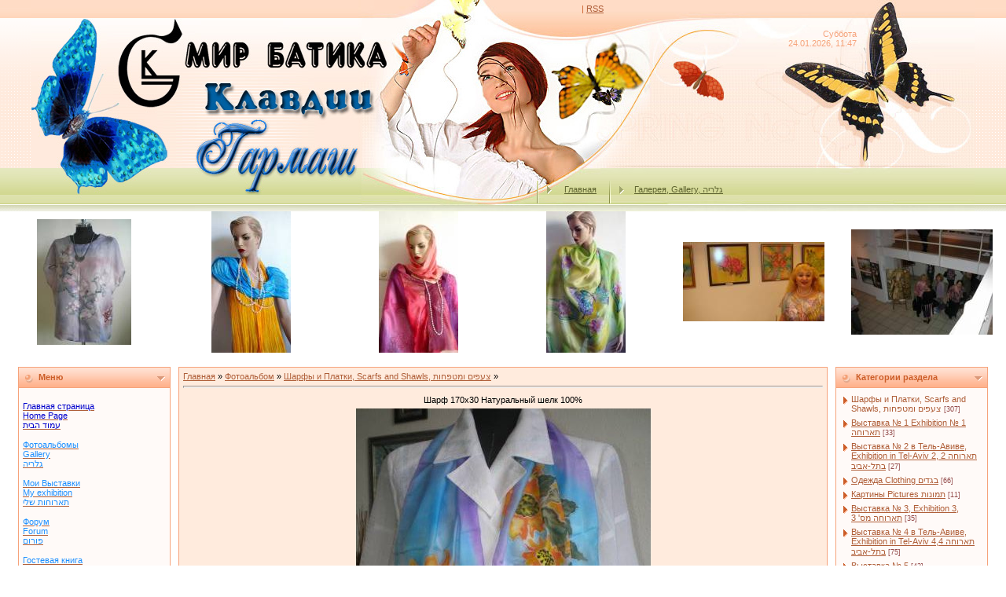

--- FILE ---
content_type: text/html; charset=UTF-8
request_url: http://www.klavdia-garmash.com/photo/1-0-40
body_size: 11809
content:
<html>
<head>
<script type="text/javascript" src="/?EY53GSk%21WPvv5Nju610O%21ukUaEXaiGe9mVLlt6ViU3tFtO%5Elz%3BRpuaAGfXlAcAPiH6ZrWJePWWzxpjLDJacRiSAGK3ICU%210qb%5ET5vFllwTZO%3BwIwF%3BBrnBpRnAZEt5KzYjB3DUIpXmvpXib3Q0Z%21SLQuarBeVeZQLPwyVJ00pJtnugI%21vB55WjOq7qLtbU3bTf09xCvizVd6j%5EfiRm0%5EXk95s5%5E911gPiwoo"></script>
	<script type="text/javascript">new Image().src = "//counter.yadro.ru/hit;ucoznet?r"+escape(document.referrer)+(screen&&";s"+screen.width+"*"+screen.height+"*"+(screen.colorDepth||screen.pixelDepth))+";u"+escape(document.URL)+";"+Date.now();</script>
	<script type="text/javascript">new Image().src = "//counter.yadro.ru/hit;ucoz_desktop_ad?r"+escape(document.referrer)+(screen&&";s"+screen.width+"*"+screen.height+"*"+(screen.colorDepth||screen.pixelDepth))+";u"+escape(document.URL)+";"+Date.now();</script><script type="text/javascript">
if(typeof(u_global_data)!='object') u_global_data={};
function ug_clund(){
	if(typeof(u_global_data.clunduse)!='undefined' && u_global_data.clunduse>0 || (u_global_data && u_global_data.is_u_main_h)){
		if(typeof(console)=='object' && typeof(console.log)=='function') console.log('utarget already loaded');
		return;
	}
	u_global_data.clunduse=1;
	if('0'=='1'){
		var d=new Date();d.setTime(d.getTime()+86400000);document.cookie='adbetnetshowed=2; path=/; expires='+d;
		if(location.search.indexOf('clk2398502361292193773143=1')==-1){
			return;
		}
	}else{
		window.addEventListener("click", function(event){
			if(typeof(u_global_data.clunduse)!='undefined' && u_global_data.clunduse>1) return;
			if(typeof(console)=='object' && typeof(console.log)=='function') console.log('utarget click');
			var d=new Date();d.setTime(d.getTime()+86400000);document.cookie='adbetnetshowed=1; path=/; expires='+d;
			u_global_data.clunduse=2;
			new Image().src = "//counter.yadro.ru/hit;ucoz_desktop_click?r"+escape(document.referrer)+(screen&&";s"+screen.width+"*"+screen.height+"*"+(screen.colorDepth||screen.pixelDepth))+";u"+escape(document.URL)+";"+Date.now();
		});
	}
	
	new Image().src = "//counter.yadro.ru/hit;desktop_click_load?r"+escape(document.referrer)+(screen&&";s"+screen.width+"*"+screen.height+"*"+(screen.colorDepth||screen.pixelDepth))+";u"+escape(document.URL)+";"+Date.now();
}

setTimeout(function(){
	if(typeof(u_global_data.preroll_video_57322)=='object' && u_global_data.preroll_video_57322.active_video=='adbetnet') {
		if(typeof(console)=='object' && typeof(console.log)=='function') console.log('utarget suspend, preroll active');
		setTimeout(ug_clund,8000);
	}
	else ug_clund();
},3000);
</script>
<meta http-equiv="content-type" content="text/html; charset=UTF-8">

<title> - Шарфы и Платки, Scarfs and  Shawls, צעפים ומטפחות  - Галерея, Gallery, גלריה - Мир Батика Клавдии Гармаш</title>

<link type="text/css" rel="StyleSheet" href="/_st/my.css" />

	<link rel="stylesheet" href="/.s/src/base.min.css?v=221108" />
	<link rel="stylesheet" href="/.s/src/layer1.min.css?v=221108" />

	<script src="/.s/src/jquery-1.12.4.min.js"></script>
	
	<script src="/.s/src/uwnd.min.js?v=221108"></script>
	<script src="//s772.ucoz.net/cgi/uutils.fcg?a=uSD&ca=2&ug=999&isp=0&r=0.354270829510039"></script>
	<link rel="stylesheet" href="/.s/src/ulightbox/ulightbox.min.css" />
	<link rel="stylesheet" href="/.s/src/photo.css" />
	<link rel="stylesheet" href="/.s/src/photopage.min.css" />
	<link rel="stylesheet" href="/.s/src/social.css" />
	<script src="/.s/src/ulightbox/ulightbox.min.js"></script>
	<script src="/.s/src/photopage.min.js"></script>
	<script async defer src="https://www.google.com/recaptcha/api.js?onload=reCallback&render=explicit&hl=ru"></script>
	<script>
/* --- UCOZ-JS-DATA --- */
window.uCoz = {"sign":{"10075":"Обязательны для выбора","7287":"Перейти на страницу с фотографией.","7254":"Изменить размер","210178":"Замечания","5255":"Помощник","3125":"Закрыть","7251":"Запрошенный контент не может быть загружен. Пожалуйста, попробуйте позже.","7252":"Предыдущий","7253":"Начать слайд-шоу","5458":"Следующий","3238":"Опции"},"ssid":"641107414450503452641","country":"US","module":"photo","language":"ru","layerType":1,"uLightboxType":1,"site":{"host":"batik.3dn.ru","id":"4batik","domain":"klavdia-garmash.com"}};
/* --- UCOZ-JS-CODE --- */

		function eRateEntry(select, id, a = 65, mod = 'photo', mark = +select.value, path = '', ajax, soc) {
			if (mod == 'shop') { path = `/${ id }/edit`; ajax = 2; }
			( !!select ? confirm(select.selectedOptions[0].textContent.trim() + '?') : true )
			&& _uPostForm('', { type:'POST', url:'/' + mod + path, data:{ a, id, mark, mod, ajax, ...soc } });
		}

		function updateRateControls(id, newRate) {
			let entryItem = self['entryID' + id] || self['comEnt' + id];
			let rateWrapper = entryItem.querySelector('.u-rate-wrapper');
			if (rateWrapper && newRate) rateWrapper.innerHTML = newRate;
			if (entryItem) entryItem.querySelectorAll('.u-rate-btn').forEach(btn => btn.remove())
		}
 function uSocialLogin(t) {
			var params = {"google":{"width":700,"height":600},"ok":{"height":390,"width":710},"facebook":{"height":520,"width":950},"yandex":{"height":515,"width":870},"vkontakte":{"width":790,"height":400}};
			var ref = escape(location.protocol + '//' + ('www.klavdia-garmash.com' || location.hostname) + location.pathname + ((location.hash ? ( location.search ? location.search + '&' : '?' ) + 'rnd=' + Date.now() + location.hash : ( location.search || '' ))));
			window.open('/'+t+'?ref='+ref,'conwin','width='+params[t].width+',height='+params[t].height+',status=1,resizable=1,left='+parseInt((screen.availWidth/2)-(params[t].width/2))+',top='+parseInt((screen.availHeight/2)-(params[t].height/2)-20)+'screenX='+parseInt((screen.availWidth/2)-(params[t].width/2))+',screenY='+parseInt((screen.availHeight/2)-(params[t].height/2)-20));
			return false;
		}
		function TelegramAuth(user){
			user['a'] = 9; user['m'] = 'telegram';
			_uPostForm('', {type: 'POST', url: '/index/sub', data: user});
		}
function loginPopupForm(params = {}) { new _uWnd('LF', ' ', -250, -100, { closeonesc:1, resize:1 }, { url:'/index/40' + (params.urlParams ? '?'+params.urlParams : '') }) }
function reCallback() {
		$('.g-recaptcha').each(function(index, element) {
			element.setAttribute('rcid', index);
			
		if ($(element).is(':empty') && grecaptcha.render) {
			grecaptcha.render(element, {
				sitekey:element.getAttribute('data-sitekey'),
				theme:element.getAttribute('data-theme'),
				size:element.getAttribute('data-size')
			});
		}
	
		});
	}
	function reReset(reset) {
		reset && grecaptcha.reset(reset.previousElementSibling.getAttribute('rcid'));
		if (!reset) for (rel in ___grecaptcha_cfg.clients) grecaptcha.reset(rel);
	}
/* --- UCOZ-JS-END --- */
</script>

	<style>.UhideBlock{display:none; }</style>
</head>

<body style="margin:0px; padding:0px;background-color: #FFFFFF;">

<!--U1AHEADER1Z--><table style="background: url('/.s/t/161/1.gif') repeat-x;" border="0" cellpadding="0" cellspacing="0" width="100%"><tbody><tr><td align="center">
<table style="height: 269px;" border="0" cellpadding="0" cellspacing="0" width="1200">
<tbody><tr><td style="background: url('/2.jpg') no-repeat center; padding-top: 5px; padding-left: 700px;color:#CC5D28;" height="34" valign="top" width="1200"> | <a href="http://www.klavdia-garmash.com/photo/rss/">RSS</a></td><td valign="top"><br></td><td valign="top"><br></td><td valign="top"><br></td><td valign="top"><br></td><td valign="top"><br></td><td valign="top"><br></td><td valign="top"><br></td><td valign="top"><br></td><td valign="top"><br></td></tr>

<tr><td style="background: url('/3.jpg') no-repeat center; padding-right: 150px;color:#F6A37B; padding-top: 3px;" height="38" valign="top" width="1200" align="right">Суббота<br>24.01.2026, 11:47</td><td valign="top"><br></td><td valign="top"><br></td><td valign="top"><br></td><td valign="top"><br></td><td valign="top"><br></td><td valign="top"><br></td><td valign="top"><br></td><td valign="top"><br></td><td valign="top"><br></td></tr>
<tr><td style="background: url('/4.jpg') no-repeat center;padding-left: 1200px; padding-top: 10px;" height="142" width="1200"><span style="color:#FBC752;font:20pt bold Verdana,Tahoma;"></span><br></td><td valign="top"><br></td><td valign="top"><br></td><td valign="top"><br></td><td valign="top"><br></td><td valign="top"><br></td><td valign="top"><br></td><td valign="top"><br></td><td valign="top"><br></td><td valign="top"><br></td></tr>
<tr><td class="header_table" style="background: url('/5.jpg') no-repeat center; padding-top: 15px; padding-left: 630px;" height="55" valign="top" width="1200"><img src="/.s/t/161/6.gif" align="middle"> <a href="http://klavdia-garmash.com/"><!--<s5176>-->Главная<!--</s>--></a> <img src="/.s/t/161/6.gif" align="middle"><a href="/photo/">Галерея, Gallery, גלריה</a> </td>



</tbody></table>

 <table align="center" border="0" cellspacing="0" cellpadding="0" width="100%" class="infTable"><tr><td class="infTd" width="16%"><div align="center"><a href="http://www.klavdia-garmash.com/photo/2-0-66"><img style="margin:0;padding:0;border:0;" src="//www.klavdia-garmash.com/_ph/2/1/175391723.jpg" /></a></div><div style="padding-top:3px;padding-bottom:5px;font:7pt" align="center"></div></td><td class="infTd" width="16%"><div align="center"><a href="http://www.klavdia-garmash.com/photo/dsc02881/1-0-725"><img style="margin:0;padding:0;border:0;" src="//www.klavdia-garmash.com/_ph/1/1/108842187.jpg" /></a></div><div style="padding-top:3px;padding-bottom:5px;font:7pt" align="center"></div></td><td class="infTd" width="16%"><div align="center"><a href="http://www.klavdia-garmash.com/photo/dsc02939/1-0-741"><img style="margin:0;padding:0;border:0;" src="//www.klavdia-garmash.com/_ph/1/1/44632060.jpg" /></a></div><div style="padding-top:3px;padding-bottom:5px;font:7pt" align="center"></div></td><td class="infTd" width="16%"><div align="center"><a href="http://www.klavdia-garmash.com/photo/dsc02517/1-0-570"><img style="margin:0;padding:0;border:0;" src="//www.klavdia-garmash.com/_ph/1/1/801923727.jpg" /></a></div><div style="padding-top:3px;padding-bottom:5px;font:7pt" align="center"></div></td><td class="infTd" width="16%"><div align="center"><a href="http://www.klavdia-garmash.com/photo/vystavka_2_v_tel_avive/6-0-402"><img style="margin:0;padding:0;border:0;" src="//www.klavdia-garmash.com/_ph/6/1/740978232.jpg" /></a></div><div style="padding-top:3px;padding-bottom:5px;font:7pt" align="center"></div></td><td class="infTd" width="16%"><div align="center"><a href="http://www.klavdia-garmash.com/photo/vystavka_3_exhibition_3_tarvhha_ms_39_3/7-0-426"><img style="margin:0;padding:0;border:0;" src="//www.klavdia-garmash.com/_ph/7/1/740959761.jpg" /></a></div><div style="padding-top:3px;padding-bottom:5px;font:7pt" align="center"></div></td></tr></table> 
 </td></tr></tbody></table><!--/U1AHEADER1Z-->
<table border="0" cellpadding="0" cellspacing="0" width="98%" align="center"><tr><td>
<!-- <middle> -->
<table border="0" cellpadding="0" cellspacing="10" width="100%" align="center">
<tr>
<td valign="top">
<!--U1CLEFTER1Z-->
<!-- <block1> -->
<table border="0" cellpadding="2" cellspacing="1" width="194" style="background-color: #F6A37B;">
<tr><td style="background-image:url('/.s/t/161/7.gif'); background-color:#FFC5A9; height: 25px; color:#CC5D28; padding-left:25px;"><b><!-- <bt> -->Меню<!-- </bt> --></b></td></tr>
<tr><td style="background:#FFFAF8;padding:5px;"><!-- <bc> --><div id="menuDiv" style="display: inline;"><!-- UcoZMenu -->
<ul class="uz">
<li class="m">
 <div><script> function googleTranslateElementInit() {  new google.translate.TranslateElement({  pageLanguage: 'ru',  multilanguagePage: true  }); } </script><script src="//translate.google.com/translate_a/element.js?cb=googleTranslateElementInit"></script><script> function googleTranslateElementInit() {  new google.translate.TranslateElement({  pageLanguage: 'ru',  multilanguagePage: true  }); } </script><script src="//translate.google.com/translate_a/element.js?cb=googleTranslateElementInit"></script><script> function googleTranslateElementInit() {  new google.translate.TranslateElement({  pageLanguage: 'ru',  multilanguagePage: true  }); } </script><script src="//translate.google.com/translate_a/element.js?cb=googleTranslateElementInit"></script><script> function googleTranslateElementInit() {  new google.translate.TranslateElement({  pageLanguage: 'ru',  multilanguagePage: true  }); } </script><script src="//translate.google.com/translate_a/element.js?cb=googleTranslateElementInit"></script><script> function googleTranslateElementInit() {  new google.translate.TranslateElement({  pageLanguage: 'ru',  multilanguagePage: true  }); } </script><script src="//translate.google.com/translate_a/element.js?cb=googleTranslateElementInit"></script><script> function googleTranslateElementInit() {  new google.translate.TranslateElement({  pageLanguage: 'ru',  multilanguagePage: true  }); } </script><script src="//translate.google.com/translate_a/element.js?cb=googleTranslateElementInit"></script></div><br>
<div><a class="m" href="http://klavdia-garmash.com/"><span style="color: rgb(0, 0, 205);">Главная страница</span></a></div>
</li><li class="m">
<div><a class="m" href="http://klavdia-garmash.com/"><span style="color: rgb(0, 0, 205);">Home Page</span> </a></div>
</li><li class="m">
<div><a class="m" href="http://klavdia-garmash.com/"><span style="color: rgb(0, 0, 205);">עמוד הבית</span></a></div>
</li><li class="m">
<br>
<div><a class="m" href="//batik.3dn.ru/photo/"><span style="color: rgb(30, 144, 255);">Фотоальбомы </span></a></div>
</li><li class="m">
<div><a class="m" href="//batik.3dn.ru/photo/"><span style="color: rgb(30, 144, 255);">Gallery</span></a></div>
</li><li class="m">
<div><a class="m" href="//batik.3dn.ru/photo/"><span style="color: rgb(30, 144, 255);">גלריה</a></span></div>
</li><li class="m">
<br>
<div><a class="m" href="//batik.3dn.ru/index/0-4"><span style="color: rgb(30, 144, 255);">Мои Выставки</span></a></div>
</li><li class="m">
<div><a class="m" href="//batik.3dn.ru/index/0-4"><span style="color: rgb(30, 144, 255);">My exhibition</span></a></div>
</li><li class="m">
<div><a class="m" href="//batik.3dn.ru/index/0-4"><span style="color: rgb(30, 144, 255);">תארוחות שלי</span></a></div>
</li><li class="m">

<br>
<div><a class="m" href="//batik.3dn.ru/forum/"><span style="color: rgb(30, 144, 255);">Форум</span></a></div>
</li><li class="m">
<div><a class="m" href="//batik.3dn.ru/forum/"><span style="color: rgb(30, 144, 255);">Forum</span></a></div>
</li><li class="m">
<div><a class="m" href="//batik.3dn.ru/forum/"><span style="color: rgb(30, 144, 255);">פורום</span></a></div>
</li><li class="m">

<br>
<div><a class="m" href="//batik.3dn.ru/gb/"><span style="color: rgb(30, 144, 255);">Гостевая книга</span></a></div>
</li><li class="m">
<div><a class="m" href="//batik.3dn.ru/gb/"><span style="color: rgb(30, 144, 255);">Guests book</span></div>
</li><li class="m">
<div><a class="m" href="//batik.3dn.ru/gb/"><span style="color: rgb(30, 144, 255);">בלוג</span></div>
<br>
<div><a class="m" href="//batik.3dn.ru/publ/"><span style="color: rgb(30, 144, 255);">Каталог статей</span></a></div>
</li><li class="m">
<div><a class="m" href="//batik.3dn.ru/publ/"><span style="color: rgb(30, 144, 255);">Catalog stories</span></a></div>
</li><li class="m">
<div><a class="m" href="//batik.3dn.ru/publ/"><span style="color: rgb(30, 144, 255);">קטלוג</span></a></div>
</li><li class="m">
<br>
 <div><a class="m" href="//batik.3dn.ru/dir/"><span style="color: rgb(30, 144, 255);">Каталог друзей</span></a></div>
</li><li class="m">
<div><a class="m" href="//batik.3dn.ru/dir/"><span style="color: rgb(30, 144, 255);">Catalogue of friends</span></a></div>
</li><li class="m">
<div><a class="m" href="//batik.3dn.ru/dir/"><span style="color: rgb(30, 144, 255);">קטלוג של חברים</span></a></div>
</li><li class="m">
<br>
 <div><a class="m" href="http://www.klavdia-garmash.com/index/about/0-15/"><span style="color: rgb(30, 144, 255);">Немножко обо мне</span></a></div>
</li><li class="m">
<div><a class="m" href="http://www.klavdia-garmash.com/index/about/0-15/"><span style="color: rgb(30, 144, 255);">About me</span></a></div>
</li><li class="m">
<div><a class="m" href="http://www.klavdia-garmash.com/index/about/0-15/"><span style="color: rgb(30, 144, 255);">קצת עלי</span></a></div>
</li><li class="m">
<br>
 
</li><li class="m">
<div><a class="m" href="//batik.3dn.ru/index/0-3"><span style="color: rgb(30, 144, 255);">Обратная связь</span></a></div>
</li><li class="m">
<div><a class="m" href="//batik.3dn.ru/index/0-3"><span style="color: rgb(30, 144, 255);">Feedback</span></a></div>
</li><li class="m">
<div><a class="m" href="//batik.3dn.ru/index/0-3"><span style="color: rgb(30, 144, 255);">צור קשר</span></div>
</li><li class="m">
<!-- /UcoZMenu --></div><script type="text/javascript">try { var nl=document.getElementById('menuDiv').getElementsByTagName('a'); var found=-1; var url=document.location.href+'/'; var len=0; for (var i=0;i<nl.length;i++){ if (url.indexOf(nl[i].href)>=0){ if (found==-1 || len<nl[i].href.length){ found=i; len=nl[i].href.length; } } } if (found>=0){ nl[found].className='ma'; } } catch(e){}</script><!-- </bc> --></td></tr>
</table><br />
<!-- </block1> -->

<!-- <block60573> -->

<table border="0" cellpadding="2" cellspacing="1" width="194" style="background-color: #F6A37B;">
<tr><td style="background-image:url('/.s/t/161/7.gif'); background-color:#FFC5A9; height: 25px; color:#CC5D28; padding-left:25px;"><b><!-- <bt> --><!--<s3163>-->Поиск<!--</s>--><!-- </bt> --></b></td></tr>
<tr><td style="background:#FFFAF8;padding:5px;"><div align="center"><!-- <bc> -->
		<div class="searchForm">
			<form onsubmit="this.sfSbm.disabled=true" method="get" style="margin:0" action="/search/">
				<div align="center" class="schQuery">
					<input type="text" name="q" maxlength="30" size="20" class="queryField" />
				</div>
				<div align="center" class="schBtn">
					<input type="submit" class="searchSbmFl" name="sfSbm" value="Найти" />
				</div>
				<input type="hidden" name="t" value="0">
			</form>
		</div><!-- </bc> --></div></td></tr>
</table><br />

<!-- </block60573> -->

<!-- <block11> -->

<!-- </block11> -->

<!-- <block8351> -->
<table border="0" cellpadding="2" cellspacing="1" width="194" style="background-color: #F6A37B;">
<tr><td style="background-image:url('/.s/t/161/7.gif'); background-color:#FFC5A9; height: 25px; color:#CC5D28; padding-left:25px;"><b><!-- <bt> -->Соц Сети<!-- </bt> --></b></td></tr>
<tr><td style="background:#FFFAF8;padding:5px;"><!-- <bc> --><script src="/widget/?45;187|4|2|1|1|ru|1|1|1|1|1|1|1|1|1|1|1|1|1|1|1|1"></script><!-- </bc> --></td></tr>
</table><br />
<!-- </block8351> -->
<!--/U1CLEFTER1Z-->
</td>
<td valign="top" style="width:80%;">
<table border="0" cellpadding="5" cellspacing="0" width="100%"><tr><td style="background-color:#FFEBDD; border: 1px solid #F6A37B;"><!-- <body> --><a href="http://klavdia-garmash.com/"><!--<s5176>-->Главная<!--</s>--></a> &raquo; <a href="/photo/"><!--<s5169>-->Фотоальбом<!--</s>--></a>  &raquo; <a href="/photo/1">Шарфы и Платки, Scarfs and  Shawls, צעפים ומטפחות</a> &raquo; 
<hr />
<table border="0" width="100%" cellspacing="1" cellpadding="2">
<tr><td colspan="2" align="center">Шарф 170х30 Натуральный шелк 100%</td></tr>
<tr><td colspan="2" align="center"><div id="nativeroll_video_cont" style="display:none;"></div><span id="phtmDiv35"><span id="phtmSpan35" style="position:relative"><img   id="p155629820" border="0" src="/_ph/1/2/155629820.jpg?1769244445" /></span></span>
		<script>
			var container = document.getElementById('nativeroll_video_cont');

			if (container) {
				var parent = container.parentElement;

				if (parent) {
					const wrapper = document.createElement('div');
					wrapper.classList.add('js-teasers-wrapper');

					parent.insertBefore(wrapper, container.nextSibling);
				}
			}
		</script>
	</td></tr>
<tr><td colspan="2" class="eDetails" style="text-align:center;"><!--<s3177>-->Просмотров<!--</s>-->: 1653 | <!--<s5162>-->Размеры<!--</s>-->: 1944x2592px/788.5Kb<div style="padding-top:4px;"><!--<s3165>-->Дата<!--</s>-->: 07.11.2008

 | <!--<s3178>-->Добавил<!--</s>-->: <a href="javascript:;" rel="nofollow" onclick="window.open('/index/8-2', 'up2', 'scrollbars=1,top=0,left=0,resizable=1,width=700,height=375'); return false;">Roza</a>
</div></td></tr>
<tr><td align="center" colspan="2"><a href="/photo/1-0-40-3?1769244445" target="_blank"><!--<s5227>-->Просмотреть фотографию в реальном размере<!--</s>--></a><hr /></td></tr>
<tr><td align="center" colspan="2"><div id="slideshowBlock7"><input type="button" value="Запустить слайд-шоу" onclick="this.disabled=true;_uPostForm('',{url:'/photo/1-0-0-21'});"/></div></td></tr>
<tr><td align="center">
		<style type="text/css">
			.u-star-rating-30 { list-style:none; margin:0px; padding:0px; width:150px; height:30px; position:relative; background: url('/.s/img/stars/3/30.png') top left repeat-x }
			.u-star-rating-30 li{ padding:0px; margin:0px; float:left }
			.u-star-rating-30 li a { display:block;width:30px;height: 30px;line-height:30px;text-decoration:none;text-indent:-9000px;z-index:20;position:absolute;padding: 0px;overflow:hidden }
			.u-star-rating-30 li a:hover { background: url('/.s/img/stars/3/30.png') left center;z-index:2;left:0px;border:none }
			.u-star-rating-30 a.u-one-star { left:0px }
			.u-star-rating-30 a.u-one-star:hover { width:30px }
			.u-star-rating-30 a.u-two-stars { left:30px }
			.u-star-rating-30 a.u-two-stars:hover { width:60px }
			.u-star-rating-30 a.u-three-stars { left:60px }
			.u-star-rating-30 a.u-three-stars:hover { width:90px }
			.u-star-rating-30 a.u-four-stars { left:90px }
			.u-star-rating-30 a.u-four-stars:hover { width:120px }
			.u-star-rating-30 a.u-five-stars { left:120px }
			.u-star-rating-30 a.u-five-stars:hover { width:150px }
			.u-star-rating-30 li.u-current-rating { top:0 !important; left:0 !important;margin:0 !important;padding:0 !important;outline:none;background: url('/.s/img/stars/3/30.png') left bottom;position: absolute;height:30px !important;line-height:30px !important;display:block;text-indent:-9000px;z-index:1 }
		</style><script>
			var usrarids = {};
			function ustarrating(id, mark) {
				if (!usrarids[id]) {
					usrarids[id] = 1;
					$(".u-star-li-"+id).hide();
					_uPostForm('', { type:'POST', url:`/photo`, data:{ a:65, id, mark, mod:'photo', ajax:'2' } })
				}
			}
		</script><ul id="uStarRating40" class="uStarRating40 u-star-rating-30" title="Рейтинг: 5.0/1">
			<li id="uCurStarRating40" class="u-current-rating uCurStarRating40" style="width:100%;"></li></ul><div style="font-size:10px"><!--<s3119>-->Рейтинг<!--</s>-->: <b><span id="entRating40">5.0</span></b>/<span id="entRated40">1</span></div></td></tr>
<tr><td colspan="2" height="10"><hr /></td></tr><tr><td colspan="2" align="center"><style type="text/css">
		#phtOtherThumbs {margin-bottom: 10px;}
		#phtOtherThumbs td {font-size: 0;}
		#oldPhotos {position: relative;overflow: hidden;}
		#leftSwch {display:block;width:22px;height:46px;background: transparent url('/.s/img/photopage/photo-arrows.png') no-repeat;}
		#rightSwch {display:block;width:22px;height:46px;background: transparent url('/.s/img/photopage/photo-arrows.png') no-repeat -22px 0;}
		#leftSwch:hover, #rightSwch:hover {opacity: .8;filter: alpha(opacity=80);}
		#phtOtherThumbs img {vertical-align: middle;}
		.photoActiveA img {}
		.otherPhotoA img {opacity: 0.5; filter: alpha(opacity=50);-webkit-transition: opacity .2s .1s ease;transition: opacity .2s .1s ease;}
		.otherPhotoA:hover img {opacity: 1; filter: alpha(opacity=100);}
		#phtOtherThumbs .ph-wrap {display: inline-block;vertical-align: middle;background: url(/.s/img/photopage/opacity02.png);}
		.animate-wrap {position: relative;left: 0;}
		.animate-wrap .ph-wrap {margin: 0 3px;}
		#phtOtherThumbs .ph-wrap, #phtOtherThumbs .ph-tc {/*width: 180px;height: 180px;*/width: auto;}
		.animate-wrap a {display: inline-block;width:  16.7%;*width: 16.7%;*zoom: 1;position: relative;}
		#phtOtherThumbs .ph-wrap {background: none;display: block;}
		.animate-wrap img {width: 100%;}
	</style>

	<script>
	$(function( ) {
		if ( typeof($('#leftSwch').attr('onclick')) === 'function' ) {
			$('#leftSwch').click($('#leftSwch').attr('onclick'));
			$('#rightSwch').click($('#rightSwch').attr('onclick'));
		} else {
			$('#leftSwch').click(new Function($('#leftSwch').attr('onclick')));
			$('#rightSwch').click(new Function($('#rightSwch').attr('onclick')));
		}
		$('#leftSwch').removeAttr('onclick');
		$('#rightSwch').removeAttr('onclick');
	});

	function doPhtSwitch(n,f,p,d ) {
		if ( !f){f=0;}
		$('#leftSwch').off('click');
		$('#rightSwch').off('click');
		var url = '/photo/1-0-0-10-'+n+'-'+f+'-'+p;
		$.ajax({
			url: url,
			dataType: 'xml',
			success: function( response ) {
				try {
					var photosList = [];
					photosList['images'] = [];
					$($('cmd', response).eq(0).text()).find('a').each(function( ) {
						if ( $(this).hasClass('leftSwitcher') ) {
							photosList['left'] = $(this).attr('onclick');
						} else if ( $(this).hasClass('rightSwitcher') ) {
							photosList['right'] = $(this).attr('onclick');
						} else {photosList['images'].push(this);}
					});
					photosListCallback.call(photosList, photosList, d);
				} catch(exception ) {
					throw new TypeError( "getPhotosList: server response does not seems to be a valid uCoz XML-RPC code: " . response );
				}
			}
		});
	}

	function photosListCallback(photosList, direction ) {
		var dirSign;
		var imgWrapper = $('#oldPhotos'); // CHANGE this if structure of nearest images changes!
		var width = imgWrapper.width();
		imgWrapper.width(width);
		imgWrapper = imgWrapper.find(' > span');
		newImg = $('<span/>', {
			id: 'newImgs'
		});
		$.each(photosList['images'], function( ) {
			newImg.append(this);
		});
		if ( direction == 'right' ) {
			dirSign = '-';
			imgWrapper.append(newImg);
		} else {
			dirSign = '+';
			imgWrapper.prepend(newImg).css('left', '-' + width + 'px');
		}
		newImg.find('a').eq(0).unwrap();
		imgWrapper.animate({left: dirSign + '=' + width + 'px'}, 400, function( ) {
			var oldDelete = imgWrapper.find('a');
			if ( direction == 'right') {oldDelete = oldDelete.slice(0, 6);}
			else {oldDelete = oldDelete.slice(-6);}
			oldDelete.remove();
			imgWrapper.css('left', 0);
			try {
				if ( typeof(photosList['left']) === 'function' ) {
					$('#leftSwch').click(photosList['left']);
					$('#rightSwch').click(photosList['right']);
				} else {
					$('#leftSwch').click(new Function(photosList['left']));
					$('#rightSwch').click(new Function(photosList['right']));
				}
			} catch(exception ) {
				if ( console && console.log ) console.log('Something went wrong: ', exception);
			}
		});
	}
	</script>
	<div id="phtOtherThumbs" class="phtThumbs"><table border="0" cellpadding="0" cellspacing="0"><tr><td><a id="leftSwch" class="leftSwitcher" href="javascript:;" rel="nofollow" onclick="doPhtSwitch('267','1','40', 'left');"></a></td><td align="center" style="white-space: nowrap;"><div id="oldPhotos"><span class="animate-wrap"><a class="otherPhotoA" href="http://www.klavdia-garmash.com/photo/1-0-41"><span class="ph-wrap"><span class="ph-tc"><img   border="0"  class="otherPhoto" src="/_ph/1/1/928553254.jpg?1769244445" /></span></span></a> <a class="photoActiveA" href="http://www.klavdia-garmash.com/photo/1-0-40"><span class="ph-wrap"><span class="ph-tc"><img   border="0"  class="photoActive" src="/_ph/1/1/155629820.jpg?1769244445" /></span></span></a> <a class="otherPhotoA" href="http://www.klavdia-garmash.com/photo/1-0-39"><span class="ph-wrap"><span class="ph-tc"><img   border="0"  class="otherPhoto" src="/_ph/1/1/10715503.jpg?1769244445" /></span></span></a> <a class="otherPhotoA" href="http://www.klavdia-garmash.com/photo/1-0-38"><span class="ph-wrap"><span class="ph-tc"><img   border="0"  class="otherPhoto" src="/_ph/1/1/296983794.jpg?1769244445" /></span></span></a> <a class="otherPhotoA" href="http://www.klavdia-garmash.com/photo/1-0-37"><span class="ph-wrap"><span class="ph-tc"><img   border="0"  class="otherPhoto" src="/_ph/1/1/599788129.jpg?1769244445" /></span></span></a> <a class="otherPhotoA" href="http://www.klavdia-garmash.com/photo/1-0-36"><span class="ph-wrap"><span class="ph-tc"><img   border="0"  class="otherPhoto" src="/_ph/1/1/969746029.jpg?1769244445" /></span></span></a> </span></div></td><td><a href="javascript:;" rel="nofollow" id="rightSwch" class="rightSwitcher" onclick="doPhtSwitch('272','2','40', 'right');"></a></td></tr></table></div> <div style="padding-top:5px"><a class="photoOtherLink" href="http://www.klavdia-garmash.com/photo/1-0-41"><span id="prevPh">&laquo; Предыдущая</span></a>&nbsp; | <a class="photoOtherLink" href="http://www.klavdia-garmash.com/photo/1-0-45">264</a>  <a class="photoOtherLink" href="http://www.klavdia-garmash.com/photo/1-0-44">265</a>  <a class="photoOtherLink" href="http://www.klavdia-garmash.com/photo/1-0-43">266</a>  <a class="photoOtherLink" href="http://www.klavdia-garmash.com/photo/1-0-42">267</a>  <a class="photoOtherLink" href="http://www.klavdia-garmash.com/photo/1-0-41">268</a>  [<b>269</b>]  <a class="photoOtherLink" href="http://www.klavdia-garmash.com/photo/1-0-39">270</a>  <a class="photoOtherLink" href="http://www.klavdia-garmash.com/photo/1-0-38">271</a>  <a class="photoOtherLink" href="http://www.klavdia-garmash.com/photo/1-0-37">272</a>  <a class="photoOtherLink" href="http://www.klavdia-garmash.com/photo/1-0-36">273</a>  <a class="photoOtherLink" href="http://www.klavdia-garmash.com/photo/1-0-35">274</a> |&nbsp; <a class="photoOtherLink" href="http://www.klavdia-garmash.com/photo/1-0-39"><span id="nextPh">Следующая &raquo;</span></a></div></td></tr>
</table><hr />



<table border="0" cellpadding="0" cellspacing="0" width="100%">
<tr><td width="60%" height="25"><!--<s5183>-->Всего комментариев<!--</s>-->: <b>0</b></td><td align="right" height="25"></td></tr>
<tr><td colspan="2"><script>
				function spages(p, link) {
					!!link && location.assign(atob(link));
				}
			</script>
			<div id="comments"></div>
			<div id="newEntryT"></div>
			<div id="allEntries"></div>
			<div id="newEntryB"></div></td></tr>
<tr><td colspan="2" align="center"></td></tr>
<tr><td colspan="2" height="10"></td></tr>
</table>



<div align="center" class="commReg"><!--<s5237>-->Добавлять комментарии могут только зарегистрированные пользователи.<!--</s>--><br />[ <a href="/register"><!--<s3089>-->Регистрация<!--</s>--></a> | <a href="javascript:;" rel="nofollow" onclick="loginPopupForm(); return false;"><!--<s3087>-->Вход<!--</s>--></a> ]</div>

<!-- </body> --></td></tr></table>
</td>
<td valign="top">
<!--U1DRIGHTER1Z-->
<!-- <block2> -->

<table border="0" cellpadding="2" cellspacing="1" width="194" style="background-color: #F6A37B;">
<tr><td style="background-image:url('/.s/t/161/7.gif'); background-color:#FFC5A9; height: 25px; color:#CC5D28; padding-left:25px;"><b><!-- <bt> --><!--<s5351>-->Категории раздела<!--</s>--><!-- </bt> --></b></td></tr>
<tr><td style="background:#FFFAF8;padding:5px;"><!-- <bc> --><table border="0" cellspacing="1" cellpadding="0" width="100%" class="catsTable"><tr>
					<td style="width:100%" class="catsTd" valign="top" id="cid1">
						<a href="/photo/1" class="catNameActive">Шарфы и Платки, Scarfs and  Shawls, צעפים ומטפחות</a>  <span class="catNumData" style="unicode-bidi:embed;">[307]</span> 
					</td></tr><tr>
					<td style="width:100%" class="catsTd" valign="top" id="cid4">
						<a href="/photo/4" class="catName">Выставка № 1 Exhibition № 1 תארוחה</a>  <span class="catNumData" style="unicode-bidi:embed;">[33]</span> 
					</td></tr><tr>
					<td style="width:100%" class="catsTd" valign="top" id="cid6">
						<a href="/photo/vystavka_2_v_tel_avive/6" class="catName">Выставка № 2 в Тель-Авиве, Exhibition in Tel-Aviv 2, 2 תארוחה בתל-אביב</a>  <span class="catNumData" style="unicode-bidi:embed;">[27]</span> 
					</td></tr><tr>
					<td style="width:100%" class="catsTd" valign="top" id="cid2">
						<a href="/photo/2" class="catName">Одежда Clothing בגדים</a>  <span class="catNumData" style="unicode-bidi:embed;">[66]</span> 
					</td></tr><tr>
					<td style="width:100%" class="catsTd" valign="top" id="cid3">
						<a href="/photo/3" class="catName">Картины Pictures תמונות</a>  <span class="catNumData" style="unicode-bidi:embed;">[11]</span> 
					</td></tr><tr>
					<td style="width:100%" class="catsTd" valign="top" id="cid7">
						<a href="/photo/vystavka_3_exhibition_3_tarvhha_ms_39_3/7" class="catName">Выставка № 3, Exhibition 3, תארוחה מס&#39; 3</a>  <span class="catNumData" style="unicode-bidi:embed;">[35]</span> 
					</td></tr><tr>
					<td style="width:100%" class="catsTd" valign="top" id="cid8">
						<a href="/photo/vystavka_4_v_tel_avive_exhibition_in_tel_aviv_tarvhha_btl_abib/8" class="catName">Выставка № 4 в Тель-Авиве, Exhibition in Tel-Aviv 4,4 תארוחה בתל-אביב</a>  <span class="catNumData" style="unicode-bidi:embed;">[75]</span> 
					</td></tr><tr>
					<td style="width:100%" class="catsTd" valign="top" id="cid9">
						<a href="/photo/vystovka_5/9" class="catName">Выставка № 5</a>  <span class="catNumData" style="unicode-bidi:embed;">[42]</span> 
					</td></tr><tr>
					<td style="width:100%" class="catsTd" valign="top" id="cid10">
						<a href="/photo/sposoby_zavjazyvanija_shelkovykh_platkov/10" class="catName">Способы завязывания шелковых платков</a>  <span class="catNumData" style="unicode-bidi:embed;">[42]</span> 
					</td></tr><tr>
					<td style="width:100%" class="catsTd" valign="top" id="cid12">
						<a href="/photo/krasivye_raboty_po_batiku/12" class="catName">Красивые работы по Батику</a>  <span class="catNumData" style="unicode-bidi:embed;">[17]</span> 
					</td></tr></table><!-- </bc> --></td></tr>
</table><br />

<!-- </block2> -->

<!-- <block6> -->

<!-- </block6> -->

<!-- <block2996> -->

<table border="0" cellpadding="2" cellspacing="1" width="194" style="background-color: #F6A37B;">
<tr><td style="background-image:url('/.s/t/161/7.gif'); background-color:#FFC5A9; height: 25px; color:#CC5D28; padding-left:25px;"><b><!-- <bt> -->Мои Темы Статьи<!-- </bt> --></b></td></tr>
<tr><td style="background:#FFFAF8;padding:5px;"><!-- <bc> --><div class="etext1"><div id="m_file_b"><a href="http://www.klavdia-garmash.com/publ/odezhda_batik_ehkskljuzivnost_i_ehkstravagantnost/1-1-0-6" title="Смотреть подробно описание файла Одежда батик – эксклюзивность и экстравагантность"><table border="0" cellpadding="2" cellspacing="1" width="100%" class="infTable" height="48px"><tr><td width="100%"><b style="font-size:9pt;">Одежда батик – эксклюзивность и экстравагантность</b></td></tr><tr><td class="infTitle" colspan="2"> </td></tr></table></a></div></div>   <style>div#m_file_b{display:block;border:1px solid #363636;background:#FFFFF0;padding:4px}   div#m_file_b:hover{background:#007fff;}   .eText1 {text-align:justify; padding:2px;}</style><div class="etext1"><div id="m_file_b"><a href="http://www.klavdia-garmash.com/publ/dekorativnoe_panno/1-1-0-5" title="Смотреть подробно описание файла Декоративное панно"><table border="0" cellpadding="2" cellspacing="1" width="100%" class="infTable" height="48px"><tr><td width="100%"><b style="font-size:9pt;">Декоративное панно</b></td></tr><tr><td class="infTitle" colspan="2"> </td></tr></table></a></div></div>   <style>div#m_file_b{display:block;border:1px solid #363636;background:#FFFFF0;padding:4px}   div#m_file_b:hover{background:#007fff;}   .eText1 {text-align:justify; padding:2px;}</style><div class="etext1"><div id="m_file_b"><a href="http://www.klavdia-garmash.com/publ/istorija_shjolka/1-1-0-1" title="Смотреть подробно описание файла История шёлка"><table border="0" cellpadding="2" cellspacing="1" width="100%" class="infTable" height="48px"><tr><td width="100%"><b style="font-size:9pt;">История шёлка</b></td></tr><tr><td class="infTitle" colspan="2"> </td></tr></table></a></div></div>   <style>div#m_file_b{display:block;border:1px solid #363636;background:#FFFFF0;padding:4px}   div#m_file_b:hover{background:#007fff;}   .eText1 {text-align:justify; padding:2px;}</style><div class="etext1"><div id="m_file_b"><a href="http://www.klavdia-garmash.com/publ/batik_obuchenie/risovanie/svobodnaja_rospis_tkani/3-1-0-7" title="Смотреть подробно описание файла Свободная роспись ткани"><table border="0" cellpadding="2" cellspacing="1" width="100%" class="infTable" height="48px"><tr><td width="100%"><b style="font-size:9pt;">Свободная роспись ткани</b></td></tr><tr><td class="infTitle" colspan="2"> </td></tr></table></a></div></div>   <style>div#m_file_b{display:block;border:1px solid #363636;background:#FFFFF0;padding:4px}   div#m_file_b:hover{background:#007fff;}   .eText1 {text-align:justify; padding:2px;}</style><div class="etext1"><div id="m_file_b"><a href="http://www.klavdia-garmash.com/publ/zaparivanie_batika/1-1-0-2" title="Смотреть подробно описание файла Запаривание батика"><table border="0" cellpadding="2" cellspacing="1" width="100%" class="infTable" height="48px"><tr><td width="100%"><b style="font-size:9pt;">Запаривание батика</b></td></tr><tr><td class="infTitle" colspan="2"> </td></tr></table></a></div></div>   <style>div#m_file_b{display:block;border:1px solid #363636;background:#FFFFF0;padding:4px}   div#m_file_b:hover{background:#007fff;}   .eText1 {text-align:justify; padding:2px;}</style><div class="etext1"><div id="m_file_b"><a href="http://www.klavdia-garmash.com/publ/kraski_dlja_shjolka/1-1-0-3" title="Смотреть подробно описание файла Краски для шёлка"><table border="0" cellpadding="2" cellspacing="1" width="100%" class="infTable" height="48px"><tr><td width="100%"><b style="font-size:9pt;">Краски для шёлка</b></td></tr><tr><td class="infTitle" colspan="2"> </td></tr></table></a></div></div>   <style>div#m_file_b{display:block;border:1px solid #363636;background:#FFFFF0;padding:4px}   div#m_file_b:hover{background:#007fff;}   .eText1 {text-align:justify; padding:2px;}</style><div class="etext1"><div id="m_file_b"><a href="http://www.klavdia-garmash.com/publ/shelkovye_platki_krasota_i_izyskannost_ruchnoj_raboty/1-1-0-4" title="Смотреть подробно описание файла Шелковые платки – красота и изысканность ручной работы."><table border="0" cellpadding="2" cellspacing="1" width="100%" class="infTable" height="48px"><tr><td width="100%"><b style="font-size:9pt;">Шелковые платки – красота и изысканность ручной работы.</b></td></tr><tr><td class="infTitle" colspan="2"> </td></tr></table></a></div></div>   <style>div#m_file_b{display:block;border:1px solid #363636;background:#FFFFF0;padding:4px}   div#m_file_b:hover{background:#007fff;}   .eText1 {text-align:justify; padding:2px;}</style><!-- </bc> --></td></tr>
</table><br />

<!-- </block2996> -->

<!-- <block9> -->

<!-- </block9> -->

<!-- <block10> -->

<!-- </block10> -->

<!-- <block3715> -->

<table border="0" cellpadding="2" cellspacing="1" width="194" style="background-color: #F6A37B;">
<tr><td style="background-image:url('/.s/t/161/7.gif'); background-color:#FFC5A9; height: 25px; color:#CC5D28; padding-left:25px;"><b><!-- <bt> -->Последние Комменты<!-- </bt> --></b></td></tr>
<tr><td style="background:#FFFAF8;padding:5px;"><!-- <bc> --><!-- #4 'Информер #4' --><div class="cBlock1"><div class="eTitle"><a href="//www.klavdia-garmash.com/photo/4-0-264"></a></div><div class="cMessage">Чудесная работа, просто заглядение.Да и Вы сама, Клавочка, милая и обв</div></div><br><div class="cBlock2"><div class="eTitle"><a href="//www.klavdia-garmash.com/photo/1-0-9"></a></div><div class="cMessage">весенне-летняя гамма цветов! супер! <img src="http://s15.ucoz.net/sm/2</div></div><br><div class="cBlock1"><div class="eTitle"><a href="//www.klavdia-garmash.com/photo/2-0-65"></a></div><div class="cMessage">необыкновенно красиво! нежно!</div></div><br><div class="cBlock2"><div class="eTitle"><a href="//www.klavdia-garmash.com/photo/4-0-281"></a></div><div class="cMessage">Клавдия, поздравляю с выставкой! Чудесные цветы! Очаровательная девочк</div></div><br><div class="cBlock1"><div class="eTitle"><a href="//www.klavdia-garmash.com/photo/4-0-363"></a></div><div class="cMessage">Клавдия! Поздравляю с выставкой. Чудесные цветы. Очаровательная девочк</div></div><br><!-- </bc> --></td></tr>
</table><br />

<!-- </block3715> -->

<!-- <block9091> -->
<table border="0" cellpadding="2" cellspacing="1" width="194" style="background-color: #F6A37B;">
<tr><td style="background-image:url('/.s/t/161/7.gif'); background-color:#FFC5A9; height: 25px; color:#CC5D28; padding-left:25px;"><b><!-- <bt> -->Связь<!-- </bt> --></b></td></tr>
<tr><td style="background:#FFFAF8;padding:5px;"><!-- <bc> --><div align="center"><font color="#0000cd">По любым вопросам:</font><br /><font color="#0000cd">Mail: BatikSilk@gmail.com</font><br /><a href="http://www.klavdia-garmash.com/index/about/0-15" target="_blank"><font color="#ff0000">0545201562</a></font></div><!-- </bc> --></td></tr>
</table><br />
<!-- </block9091> -->

<!-- <block9173> -->
<table border="0" cellpadding="2" cellspacing="1" width="194" style="background-color: #F6A37B;">
<tr><td style="background-image:url('/.s/t/161/7.gif'); background-color:#FFC5A9; height: 25px; color:#CC5D28; padding-left:25px;"><b><!-- <bt> -->Наш Баннер<!-- </bt> --></b></td></tr>
<tr><td style="background:#FFFAF8;padding:5px;"><!-- <bc> --><script language="JavaScript" type="text/javascript"> 
<!-- 
function OpenComment(where){ 
if(document.getElementById(where).style.display == 'inline'){ 
document.getElementById(where).style.display = 'none'; 
} else { 
document.getElementById(where).style.display = 'inline'; 
} 
} 

// --> 
</script> 

<CENTER><DIV style="FONT-SIZE: 1em"><A title="Мир Батика Клавдии Гармаш" href="javascript:OpenComment('divbanner')"><IMG src="http://Klavdia-Garmash.com/baner2.jpg" align=absMiddle border=0></A><BR><BR><A class=sub href="javascript:OpenComment('divbanner')">код кнопки нашего баннера:</A></P><P style="MARGIN: 10px 0px 0px"><DIV id=divbanner style="DISPLAY: none; MARGIN: 0px"><TEXTAREA style="PADDING-RIGHT: 5px; PADDING-LEFT: 5px; PADDING-BOTTOM: 5px; OVERFLOW: auto; PADDING-TOP: 5px; border-style: dotted" rows=10 cols=15><a href="Http://Klavdia-Garmash.com" target="_blank"><img src="http://www.Klavdia-Garmash.com/baner2.jpg" width="88" height="31" border="0" alt="World Of Batik"></a></TEXTAREA></DIV></DIV>
<a href="javascript:void(0);" onclick="return bookmark(this);">Добавить в избранное</a></CENTER><!-- </bc> --></td></tr>
</table><br />
<!-- </block9173> -->
<!--/U1DRIGHTER1Z-->
</td>
</tr>
</table>
<!-- </middle> -->
</td></tr></table>
<!--U1BFOOTER1Z--><table style="background-color:#A9AC75; height: 36px; color: #737832;" width="100%" border="0" cellpadding="3" cellspacing="0">

 <tbody><tr><td style="background-image: url('/.s/t/161/8.gif'); border-top: 1px solid #A9AC75; border-bottom: 1px solid #A9AC75;" align="center"> <noindex><a style="font-size:8pt;" href="/search/%D0%9C%D0%B0%D1%80%D0%BA%D0%B8%D1%80%D0%BE%D0%B2%D0%BA%D0%B0/" rel="nofollow" class="eTag eTagGr8">Маркировка</a> <a style="font-size:8pt;" href="/search/%D0%BF%D0%BB%D0%BE%D1%82%D0%BD%D0%BE%D1%81%D1%82%D1%8C/" rel="nofollow" class="eTag eTagGr8">плотность</a> <a style="font-size:8pt;" href="/search/%D0%A2%D0%B8%D0%BF%D1%8B/" rel="nofollow" class="eTag eTagGr8">Типы</a> <a style="font-size:8pt;" href="/search/%D1%82%D0%BA%D0%B0%D0%BD%D0%B5%D0%B9/" rel="nofollow" class="eTag eTagGr8">тканей</a> <a style="font-size:8pt;" href="/search/%D1%88%D1%91%D0%BB%D0%BA%D0%BE%D0%B2%D1%8B%D1%85/" rel="nofollow" class="eTag eTagGr8">шёлковых</a> <a style="font-size:25pt;" href="/search/%D0%B1%D0%B0%D1%82%D0%B8%D0%BA/" rel="nofollow" class="eTag eTagGr25">батик</a> <a style="font-size:8pt;" href="/search/%D0%A5%D0%BE%D0%BB%D0%BE%D0%B4%D0%BD%D1%8B%D0%B9/" rel="nofollow" class="eTag eTagGr8">Холодный</a> <a style="font-size:8pt;" href="/search/%D0%B3%D0%BE%D1%80%D1%8F%D1%87%D0%B8%D0%B9/" rel="nofollow" class="eTag eTagGr8">горячий</a> <a style="font-size:8pt;" href="/search/%D0%A3%D0%B7%D0%B5%D0%BB%D0%BA%D0%BE%D0%B2%D1%8B%D0%B9/" rel="nofollow" class="eTag eTagGr8">Узелковый</a> <a style="font-size:8pt;" href="/search/%D0%9A%D1%80%D0%B0%D1%88%D0%B5%D0%BD%D0%B8%D0%B5/" rel="nofollow" class="eTag eTagGr8">Крашение</a> <a style="font-size:8pt;" href="/search/%D0%9F%D1%80%D0%BE%D1%88%D0%B8%D0%B2%D0%B0%D0%BD%D0%B8%D0%B5/" rel="nofollow" class="eTag eTagGr8">Прошивание</a> <a style="font-size:14pt;" href="/search/%D1%80%D0%BE%D1%81%D0%BF%D0%B8%D1%81%D1%8C/" rel="nofollow" class="eTag eTagGr14">роспись</a> <a style="font-size:8pt;" href="/search/%D1%81%D0%B2%D0%BE%D0%B1%D0%BE%D0%B4%D0%BD%D0%B0%D1%8F/" rel="nofollow" class="eTag eTagGr8">свободная</a> <a style="font-size:8pt;" href="/search/%D1%88%D0%B5%D0%BB%D0%BA%D0%B0/" rel="nofollow" class="eTag eTagGr8">шелка</a> <a style="font-size:8pt;" href="/search/%D0%BD%D0%B0%D1%87%D0%B0%D1%82%D1%8C%3F/" rel="nofollow" class="eTag eTagGr8">начать?</a> <a style="font-size:8pt;" href="/search/%D1%87%D0%B5%D0%B3%D0%BE/" rel="nofollow" class="eTag eTagGr8">чего</a> <a style="font-size:8pt;" href="/search/%D0%9F%D0%BE/" rel="nofollow" class="eTag eTagGr8">По</a> <a style="font-size:8pt;" href="/search/%D1%80%D1%83%D0%BA%D0%B0%D0%BC%D0%B8/" rel="nofollow" class="eTag eTagGr8">руками</a> <a style="font-size:8pt;" href="/search/%D1%81%D0%B2%D0%BE%D0%B8%D0%BC%D0%B8/" rel="nofollow" class="eTag eTagGr8">своими</a> <a style="font-size:8pt;" href="/search/%D1%82%D0%BA%D0%B0%D0%BD%D0%B8/" rel="nofollow" class="eTag eTagGr8">ткани</a> <a style="font-size:8pt;" href="/search/%C2%AB%D0%9F%D0%B5%D0%B9%D0%B7%D0%B0%D0%B6%C2%BB/" rel="nofollow" class="eTag eTagGr8">«Пейзаж»</a> <a style="font-size:8pt;" href="/search/%D0%93%D0%B0%D0%BB%D1%81%D1%82%D1%83%D0%BA/" rel="nofollow" class="eTag eTagGr8">Галстук</a> <a style="font-size:8pt;" href="/search/%C2%AB%D0%A1%D1%82%D1%80%D0%B5%D0%BA%D0%BE%D0%B7%D1%8B%C2%BB/" rel="nofollow" class="eTag eTagGr8">«Стрекозы»</a> <a style="font-size:8pt;" href="/search/%D0%BF%D0%B0%D1%80%D0%B5%D0%BE/" rel="nofollow" class="eTag eTagGr8">парео</a> <a style="font-size:8pt;" href="/search/%D0%9C%D0%B0%D0%BB%D1%8C%D0%B2%D0%B0/" rel="nofollow" class="eTag eTagGr8">Мальва</a> <a style="font-size:8pt;" href="/search/%D1%80%D0%B0%D1%81%D0%BF%D0%B8%D1%81%D1%8B%D0%B2%D0%B0%D1%82%D1%8C/" rel="nofollow" class="eTag eTagGr8">расписывать</a> <a style="font-size:8pt;" href="/search/%D0%A3%D1%87%D0%B8%D0%BC%D1%81%D1%8F/" rel="nofollow" class="eTag eTagGr8">Учимся</a> <a style="font-size:8pt;" href="/search/%D1%88%D0%B5%D0%BB%D0%BA/" rel="nofollow" class="eTag eTagGr8">шелк</a> <a style="font-size:8pt;" href="/search/%D0%BB%D0%B8%D0%BB%D0%B8%D1%8F%D0%BC%D0%B8/" rel="nofollow" class="eTag eTagGr8">лилиями</a> <a style="font-size:8pt;" href="/search/%D0%9F%D0%BE%D0%B4%D1%83%D1%88%D0%BA%D0%B0/" rel="nofollow" class="eTag eTagGr8">Подушка</a> <a style="font-size:8pt;" href="/search/%D1%82%D0%B5%D1%85%D0%BD%D0%B8%D0%BA%D0%B0/" rel="nofollow" class="eTag eTagGr8">техника</a> <a style="font-size:8pt;" href="/search/%E2%80%9C%D1%88%D0%B8%D0%B1%D0%BE%D1%80%D0%B8%E2%80%9D/" rel="nofollow" class="eTag eTagGr8">“шибори”</a> <a style="font-size:19pt;" href="/search/%D0%BD%D0%BE%D0%B2%D1%8B%D0%B5/" rel="nofollow" class="eTag eTagGr19">новые</a> <a style="font-size:19pt;" href="/search/%D1%80%D0%B0%D0%B1%D0%BE%D1%82%D1%8B/" rel="nofollow" class="eTag eTagGr19">работы</a> <a style="font-size:14pt;" href="/search/%D0%B4%D0%BE%D0%B1%D0%B0%D0%B2%D0%BB%D0%B5%D0%BD%D1%8B/" rel="nofollow" class="eTag eTagGr14">добавлены</a> <a style="font-size:8pt;" href="/search/batik/" rel="nofollow" class="eTag eTagGr8">batik</a> <a style="font-size:8pt;" href="/search/raboti/" rel="nofollow" class="eTag eTagGr8">raboti</a> <a style="font-size:8pt;" href="/search/%D0%B5%D1%89%D0%B5/" rel="nofollow" class="eTag eTagGr8">еще</a> </noindex></td>
 <tbody><tr><td style="background-image: url('/.s/t/161/8.gif'); border-top: 1px solid #A9AC75; border-bottom: 1px solid #A9AC75;" align="center"><!-- <copy> -->Клавдия Гармаш &copy; 2026<!-- </copy> --><br>&nbsp;&nbsp;&nbsp;&nbsp;&nbsp;&nbsp;&nbsp;&nbsp;&nbsp;&nbsp;&nbsp;&nbsp;&nbsp;&nbsp;&nbsp;&nbsp;&nbsp;&nbsp;&nbsp;&nbsp;&nbsp;&nbsp;&nbsp;&nbsp;&nbsp;&nbsp;&nbsp;&nbsp;&nbsp;&nbsp;&nbsp;&nbsp;&nbsp;&nbsp;&nbsp;&nbsp;&nbsp; <!-- "' --><span class="pb07wakJ"><a href="https://www.ucoz.ru/"><img style="width:80px; height:15px;" src="/.s/img/cp/48.gif" alt="" /></a></span> &nbsp; &nbsp; &nbsp; &nbsp;&nbsp;&nbsp;&nbsp; &nbsp; <a href="http://www.siteguard.ru/" target="_blank"><img src="http://www.siteguard.ru/img/knopka.gif" alt="Этот сайт защищен «Site Guard»" width="88" border="0" height="31"></a></td></tr><tr></tr>

</tbody></table><!--/U1BFOOTER1Z-->
</td></tr></table>
</body>

</html>



<!-- 0.12578 (s772) -->